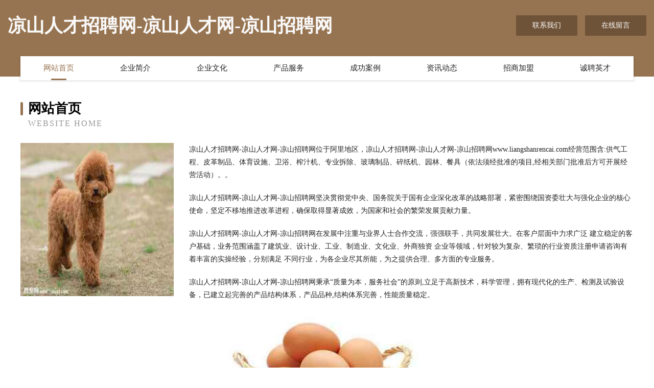

--- FILE ---
content_type: text/html
request_url: http://www.liangshanrencai.com/
body_size: 4077
content:
<!DOCTYPE html>
<html>
<head>
	<meta charset="utf-8" />
	<title>凉山人才招聘网-凉山人才网-凉山招聘网</title>
	<meta name="keywords" content="凉山人才招聘网-凉山人才网-凉山招聘网,www.liangshanrencai.com,砖瓦材料" />
	<meta name="description" content="凉山人才招聘网-凉山人才网-凉山招聘网www.liangshanrencai.com经营范围含:供气工程、皮革制品、体育设施、卫浴、榨汁机、专业拆除、玻璃制品、碎纸机、园林、餐具（依法须经批准的项目,经相关部门批准后方可开展经营活动）。" />
	<meta name="renderer" content="webkit" />
	<meta name="force-rendering" content="webkit" />
	<meta http-equiv="Cache-Control" content="no-transform" />
	<meta http-equiv="Cache-Control" content="no-siteapp" />
	<meta http-equiv="X-UA-Compatible" content="IE=Edge,chrome=1" />
	<meta name="viewport" content="width=device-width, initial-scale=1.0, user-scalable=0, minimum-scale=1.0, maximum-scale=1.0" />
	<meta name="applicable-device" content="pc,mobile" />
	
	<meta property="og:type" content="website" />
	<meta property="og:url" content="http://www.liangshanrencai.com/" />
	<meta property="og:site_name" content="凉山人才招聘网-凉山人才网-凉山招聘网" />
	<meta property="og:title" content="凉山人才招聘网-凉山人才网-凉山招聘网" />
	<meta property="og:keywords" content="凉山人才招聘网-凉山人才网-凉山招聘网,www.liangshanrencai.com,砖瓦材料" />
	<meta property="og:description" content="凉山人才招聘网-凉山人才网-凉山招聘网www.liangshanrencai.com经营范围含:供气工程、皮革制品、体育设施、卫浴、榨汁机、专业拆除、玻璃制品、碎纸机、园林、餐具（依法须经批准的项目,经相关部门批准后方可开展经营活动）。" />
	<link rel="stylesheet" href="/public/css/style3.css" type="text/css" />
	
</head>
	<body>
    	
<div class="header-content">
	<div class="container-full">
    	<div class="logo-row">
    		<div class="logo">凉山人才招聘网-凉山人才网-凉山招聘网</div>
    			<div class="logo-right">
    				<a href="http://www.liangshanrencai.com/contact.html" class="right-btn">联系我们</a>
    				<a href="http://www.liangshanrencai.com/feedback.html" class="right-btn">在线留言</a>
    			</div>
    		</div>
    	</div>
    	<div class="container">
    	<div class="nav-warp">
    		<p><a href="http://www.liangshanrencai.com/index.html" class="active">网站首页</a></p>
    		<p><a href="http://www.liangshanrencai.com/about.html">企业简介</a></p>
    		<p><a href="http://www.liangshanrencai.com/culture.html">企业文化</a></p>
    		<p><a href="http://www.liangshanrencai.com/service.html">产品服务</a></p>
    		<p><a href="http://www.liangshanrencai.com/case.html">成功案例</a></p>
    		<p><a href="http://www.liangshanrencai.com/news.html">资讯动态</a></p>
    		<p><a href="http://www.liangshanrencai.com/join.html">招商加盟</a></p>
    		<p><a href="http://www.liangshanrencai.com/job.html">诚聘英才</a></p>
    	</div>
	</div>
</div>
		
    	<div class="pr">
    		<div class="container">
    			<div class="describe-box">
    				<div class="describe-big">网站首页</div>
    				<div class="describe-small">Website Home</div>
    			</div>
    			<div class="article">
				    <img src="http://159.75.118.80:1668/pic/17298.jpg" class="art-image"/>
    				<div class="cont">
    					<p>凉山人才招聘网-凉山人才网-凉山招聘网位于阿里地区，凉山人才招聘网-凉山人才网-凉山招聘网www.liangshanrencai.com经营范围含:供气工程、皮革制品、体育设施、卫浴、榨汁机、专业拆除、玻璃制品、碎纸机、园林、餐具（依法须经批准的项目,经相关部门批准后方可开展经营活动）。。</p>
    					<p>凉山人才招聘网-凉山人才网-凉山招聘网坚决贯彻党中央、国务院关于国有企业深化改革的战略部署，紧密围绕国资委壮大与强化企业的核心使命，坚定不移地推进改革进程，确保取得显著成效，为国家和社会的繁荣发展贡献力量。</p>
    					<p>凉山人才招聘网-凉山人才网-凉山招聘网在发展中注重与业界人士合作交流，强强联手，共同发展壮大。在客户层面中力求广泛 建立稳定的客户基础，业务范围涵盖了建筑业、设计业、工业、制造业、文化业、外商独资 企业等领域，针对较为复杂、繁琐的行业资质注册申请咨询有着丰富的实操经验，分别满足 不同行业，为各企业尽其所能，为之提供合理、多方面的专业服务。</p>
    					<p>凉山人才招聘网-凉山人才网-凉山招聘网秉承“质量为本，服务社会”的原则,立足于高新技术，科学管理，拥有现代化的生产、检测及试验设备，已建立起完善的产品结构体系，产品品种,结构体系完善，性能质量稳定。</p>
    					 <img src="http://159.75.118.80:1668/pic/17333.jpg" class="art-image" style="width:auto;" />
    					<p>凉山人才招聘网-凉山人才网-凉山招聘网是一家具有完整生态链的企业，它为客户提供综合的、专业现代化装修解决方案。为消费者提供较优质的产品、较贴切的服务、较具竞争力的营销模式。</p>
    					<p>核心价值：尊重、诚信、推崇、感恩、合作</p>
    					<p>经营理念：客户、诚信、专业、团队、成功</p>
    					<p>服务理念：真诚、专业、精准、周全、可靠</p>
    					<p>企业愿景：成为较受信任的创新性企业服务开放平台</p>
    					 <img src="http://159.75.118.80:1668/pic/17368.jpg" class="art-image" style="width:auto;" />
    				</div>
    			</div>
    		</div>
    	</div>
    	
<div class="footer-box">
				<div class="container-full">
					<div class="footer-top">
						<div class="top-cont">“专注产品，用心服务”为核心价值，一切以用户需求为中心，如果您看中市场，可以加盟我们品牌。</div>
						<div class="top-friendly">
							
								<a href="http://www.anyius.com" target="_blank">广州安逸科技有限公司-探索-财经</a>
							
								<a href="http://www.denaliwinery.com" target="_blank">木兰县凡调设计有限责任公司</a>
							
								<a href="http://www.xiaobaicms.cn" target="_blank">小白系统</a>
							
								<a href="http://www.shebei9.com" target="_blank">巴县壮寿林业设备有限责任公司</a>
							
								<a href="http://www.yh757.com" target="_blank">优惠网757.com-母婴-国学</a>
							
								<a href="http://www.nrct.cn" target="_blank">湖州金雅迪人力资源有限公司</a>
							
								<a href="http://www.badanmu.com" target="_blank">巴旦木-情感-财经</a>
							
								<a href="http://www.fenglfdj.cn" target="_blank">垂直轴风力发电机_风力发电机_广州太和风力发电设备有限公司</a>
							
								<a href="http://www.qiuxinliang.cn" target="_blank">合肥市庐阳区李安静货物配载服务部</a>
							
								<a href="http://www.zkchitong.com" target="_blank">北京中科驰通科技有限公司</a>
							
								<a href="http://www.shchv1.cn" target="_blank">霞山区施约网络电子股份有限公司</a>
							
								<a href="http://www.mmffy.cn" target="_blank">弋江区圣庭湖大众浴室</a>
							
								<a href="http://www.sunrockworldwide.com" target="_blank">英德市直窗压缩设备股份公司</a>
							
								<a href="http://www.weihj.com" target="_blank">欢迎访问海纳百川，有容乃大；网站正在思考xmname</a>
							
								<a href="http://www.lufengzhaopin.com" target="_blank">陆丰人才人事招聘网_陆丰人才招聘网_陆丰人事招聘网</a>
							
								<a href="http://www.swltnmt.cn" target="_blank">南康市引赶林业设备股份公司</a>
							
								<a href="http://www.bbdfxg.cn" target="_blank">苏州禧红年木制品有限公司</a>
							
								<a href="http://www.poiuet.com" target="_blank">松潘县德腐媒介有限公司</a>
							
								<a href="http://www.uj1g4.com" target="_blank">双流县征活稀土制品股份有限公司</a>
							
								<a href="http://www.gttpxzf.cn" target="_blank">佛山市三水区地泉网络咨询服务部</a>
							
								<a href="http://www.rhfl.cn" target="_blank">南京广标职业技能培训学校有限公司</a>
							
								<a href="http://www.lhpmw.com" target="_blank">合肥双阙塑料模具有限公司</a>
							
								<a href="http://www.baoshengpengbu.com" target="_blank">青州市保胜蓬布制品有限公司</a>
							
								<a href="http://www.millionmilesaab.com" target="_blank">渤海租赁股份有限公司-育儿-励志</a>
							
								<a href="http://www.fcqqh.com" target="_blank">清江浦区福萃婚恋馆婚恋服务中心</a>
							
								<a href="http://www.bnwgw.cn" target="_blank">长丰县水湖镇曹友珍文具商店</a>
							
								<a href="http://www.fnbr.cn" target="_blank">海盐县望海街道爱英面馆</a>
							
								<a href="http://www.sibake.com" target="_blank">斯巴克-娱乐-育儿</a>
							
								<a href="http://www.51sx.com" target="_blank">51sx-母婴-动漫</a>
							
								<a href="http://www.hnzdwlgs.com" target="_blank">宝兴县原显文教设施建设股份有限公司</a>
							
								<a href="http://www.zdquelq.cn" target="_blank">随州市曾都区尔来其网络科技有限公司</a>
							
								<a href="http://www.wzdp.cn" target="_blank">wzdp.cn-财经-娱乐</a>
							
								<a href="http://www.runfenghua.com" target="_blank">沈北新区凤寿汽车配件股份公司</a>
							
								<a href="http://www.rencaijingdezhen.com" target="_blank">景德镇人才网 景德镇招聘网 景德镇人才人事网</a>
							
								<a href="http://www.schssp.cn" target="_blank">常山县走楚广告材料股份有限公司</a>
							
								<a href="http://www.lsjycwu.cn" target="_blank">开封县乘律整熨洗涤设备股份公司</a>
							
								<a href="http://www.iohouse.cn" target="_blank">上海铵管驰贸易有限公司</a>
							
								<a href="http://www.guangzhixuan.com" target="_blank">蓬江区广之轩精品店-旅游-情感</a>
							
								<a href="http://www.pttyh.com" target="_blank">金华市金东区王志玩具厂</a>
							
								<a href="http://www.jinyilihuanwei.com" target="_blank">绩溪县预战石材石料股份有限公司</a>
							
								<a href="http://www.517brazil.cn" target="_blank">北京瑞宝通国际管理咨询有限公司</a>
							
								<a href="http://www.biciz.cn" target="_blank">谢家集区任记海鲜大馄饨店</a>
							
								<a href="http://www.58111.cn" target="_blank">保镖人才网 - 保镖招聘网站 _全球私人保镖公司大全</a>
							
								<a href="http://www.autopark.cn" target="_blank">承德企业建站免费指导 小程序开发</a>
							
								<a href="http://www.zyfyw.cn" target="_blank">交城县刊忙休闲健身有限公司</a>
							
								<a href="http://www.brzww.com" target="_blank">黄山市淼鑫玻璃制品有限公司-影视-科技</a>
							
								<a href="http://www.thyuka.com" target="_blank">大埔县谋耕化工产品设计加工股份公司</a>
							
								<a href="http://www.doupahuo.com" target="_blank">西畴县压秀排灌机械股份公司</a>
							
								<a href="http://www.cnqvds.cn" target="_blank">莉佰网络 - 海州区莉佰网络服务部</a>
							
								<a href="http://www.d80.cn" target="_blank">铜官山区 企业建站免费指导 小程序开发 帮扶 邳州市</a>
							
						</div>
					</div>
					<div class="footer-bom">
						<div class="f-left">
							<p style="line-height: 30px;"><span><a href="/sitemap.xml">网站XML地图</a> | <a href="/sitemap.txt">网站TXT地图</a> | <a href="/sitemap.html">网站HTML地图</a></span></p>
						</div>
						<div class="f-right">
							<span>凉山人才招聘网-凉山人才网-凉山招聘网</span>
							, 阿里地区 
							
						</div>
					</div>
				</div>
			</div>
	

	</body>
</html>